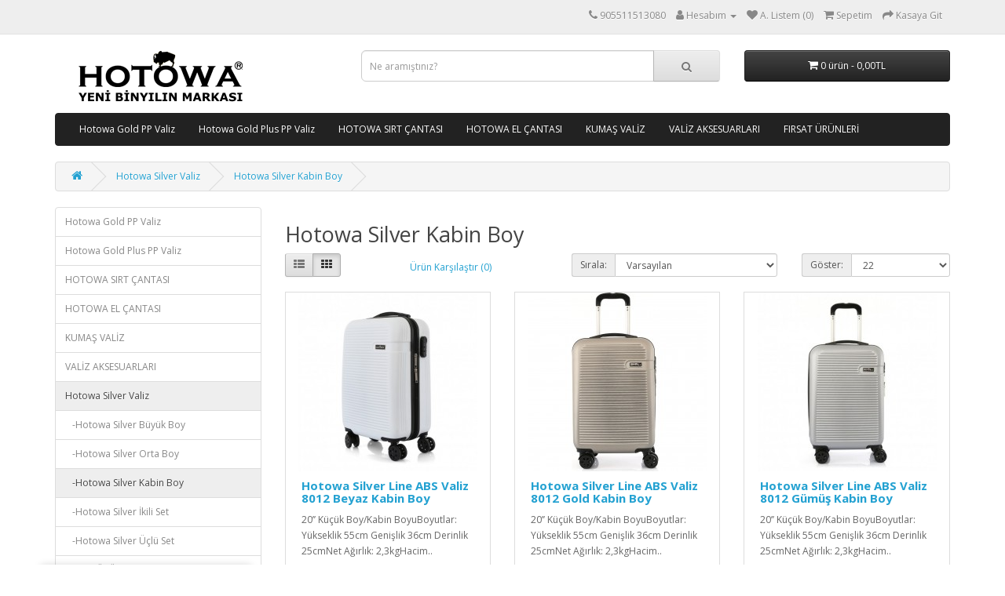

--- FILE ---
content_type: text/html; charset=utf-8
request_url: https://hotowa.com/index.php?route=product/category&path=69_70
body_size: 5206
content:
<!DOCTYPE html>
<!--[if IE]><![endif]-->
<!--[if IE 8 ]><html dir="ltr" lang="tr" class="ie8"><![endif]-->
<!--[if IE 9 ]><html dir="ltr" lang="tr" class="ie9"><![endif]-->
<!--[if (gt IE 9)|!(IE)]><!-->
<html dir="ltr" lang="tr">
<!--<![endif]-->
<head>
<meta charset="UTF-8" />
<meta name="viewport" content="width=device-width, initial-scale=1">
<meta http-equiv="X-UA-Compatible" content="IE=edge">
<title>HOTOWA SILVER KÜÇÜK BOY</title>
<base href="https://hotowa.com/" /><script src="catalog/view/javascript/jquery/jquery-2.1.1.min.js" type="text/javascript"></script>
<link href="catalog/view/javascript/bootstrap/css/bootstrap.min.css" rel="stylesheet" media="screen" />
<script src="catalog/view/javascript/bootstrap/js/bootstrap.min.js" type="text/javascript"></script>
<link href="catalog/view/javascript/font-awesome/css/font-awesome.min.css" rel="stylesheet" type="text/css" />
<link href="//fonts.googleapis.com/css?family=Open+Sans:400,400i,300,700" rel="stylesheet" type="text/css" />
<link href="catalog/view/theme/default/stylesheet/stylesheet.css" rel="stylesheet"><script src="catalog/view/javascript/common.js" type="text/javascript"></script><link href="https://hotowa.com/index.php?route=product/category&amp;path=70" rel="canonical" /><link href="https://hotowa.com/image/catalog/favicon.png" rel="icon" /></head>
<body>
<nav id="top">
  <div class="container"> 
    <div id="top-links" class="nav pull-right">
      <ul class="list-inline">
        <li><a href="https://hotowa.com/index.php?route=information/contact"><i class="fa fa-phone"></i></a> <span class="hidden-xs hidden-sm hidden-md">905511513080</span></li>
        <li class="dropdown"><a href="https://hotowa.com/index.php?route=account/account" title="Hesabım" class="dropdown-toggle" data-toggle="dropdown"><i class="fa fa-user"></i> <span class="hidden-xs hidden-sm hidden-md">Hesabım</span> <span class="caret"></span></a>
          <ul class="dropdown-menu dropdown-menu-right">            <li><a href="https://hotowa.com/index.php?route=account/register">Kayıt Ol</a></li>
            <li><a href="https://hotowa.com/index.php?route=account/login">Oturum Aç</a></li>          </ul>
        </li>
        <li><a href="https://hotowa.com/index.php?route=account/wishlist" id="wishlist-total" title="A. Listem (0)"><i class="fa fa-heart"></i> <span class="hidden-xs hidden-sm hidden-md">A. Listem (0)</span></a></li>
        <li><a href="https://hotowa.com/index.php?route=checkout/cart" title="Sepetim"><i class="fa fa-shopping-cart"></i> <span class="hidden-xs hidden-sm hidden-md">Sepetim</span></a></li>
        <li><a href="https://hotowa.com/index.php?route=checkout/checkout" title="Kasaya Git"><i class="fa fa-share"></i> <span class="hidden-xs hidden-sm hidden-md">Kasaya Git</span></a></li>
      </ul>
    </div>
  </div>
</nav>
<header>
  <div class="container">
    <div class="row">
      <div class="col-sm-4">
        <div id="logo"><a href="https://hotowa.com/index.php?route=common/home"><img src="https://hotowa.com/image/catalog/logo2.png" title="Hotowa Valiz " alt="Hotowa Valiz " class="img-responsive" /></a></div>
      </div>
      <div class="col-sm-5"><div id="search" class="input-group">
  <input type="text" name="search" value="" placeholder="Ne aramıştınız?" class="form-control input-lg" />
  <span class="input-group-btn">
    <button type="button" class="btn btn-default btn-lg"><i class="fa fa-search"></i></button>
  </span>
</div></div>
      <div class="col-sm-3"><div id="cart" class="btn-group btn-block">
  <button type="button" data-toggle="dropdown" data-loading-text="Yükleniyor..." class="btn btn-inverse btn-block btn-lg dropdown-toggle"><i class="fa fa-shopping-cart"></i> <span id="cart-total">0 ürün - 0,00TL</span></button>
  <ul class="dropdown-menu pull-right">    <li>
      <p class="text-center">Alışveriş sepetiniz boş!</p>
    </li>  </ul>
</div>
</div>
    </div>
  </div>
</header><div class="container">
  <nav id="menu" class="navbar">
    <div class="navbar-header"><span id="category" class="visible-xs">Kategoriler</span>
      <button type="button" class="btn btn-navbar navbar-toggle" data-toggle="collapse" data-target=".navbar-ex1-collapse"><i class="fa fa-bars"></i></button>
    </div>
    <div class="collapse navbar-collapse navbar-ex1-collapse">
      <ul class="nav navbar-nav">        <li class="dropdown"><a href="https://hotowa.com/index.php?route=product/category&amp;path=91" class="dropdown-toggle" data-toggle="dropdown">Hotowa Gold PP Valiz</a>
          <div class="dropdown-menu">
            <div class="dropdown-inner">              <ul class="list-unstyled">                <li><a href="https://hotowa.com/index.php?route=product/category&amp;path=91_96">Hotowa Gold PP Valiz Kabin Boy </a></li>                <li><a href="https://hotowa.com/index.php?route=product/category&amp;path=91_95">Hotowa Gold PP Valiz Orta Boy </a></li>                <li><a href="https://hotowa.com/index.php?route=product/category&amp;path=91_94">Hotowa Gold PP Valiz Büyük Boy </a></li>                <li><a href="https://hotowa.com/index.php?route=product/category&amp;path=91_93">Hotowa Gold PP Valiz İkili Set</a></li>                <li><a href="https://hotowa.com/index.php?route=product/category&amp;path=91_92">Hotowa Gold PP Valiz Üçlü Set</a></li>              </ul></div>
            <a href="https://hotowa.com/index.php?route=product/category&amp;path=91" class="see-all">Tümünü GösterHotowa Gold PP Valiz</a> </div>
        </li>        <li class="dropdown"><a href="https://hotowa.com/index.php?route=product/category&amp;path=59" class="dropdown-toggle" data-toggle="dropdown">Hotowa Gold Plus PP Valiz	</a>
          <div class="dropdown-menu">
            <div class="dropdown-inner">              <ul class="list-unstyled">                <li><a href="https://hotowa.com/index.php?route=product/category&amp;path=59_81">Hotowa Gold Plus Kabin Boy</a></li>                <li><a href="https://hotowa.com/index.php?route=product/category&amp;path=59_60">Hotowa Gold Plus Orta boy</a></li>                <li><a href="https://hotowa.com/index.php?route=product/category&amp;path=59_61">Hotowa Gold Plus Büyük Boy</a></li>                <li><a href="https://hotowa.com/index.php?route=product/category&amp;path=59_84">Hotowa Gold Plus İkili Set</a></li>                <li><a href="https://hotowa.com/index.php?route=product/category&amp;path=59_85">Hotowa Gold Plus Üçlü Set</a></li>              </ul></div>
            <a href="https://hotowa.com/index.php?route=product/category&amp;path=59" class="see-all">Tümünü GösterHotowa Gold Plus PP Valiz	</a> </div>
        </li>        <li><a href="https://hotowa.com/index.php?route=product/category&amp;path=79">HOTOWA SIRT ÇANTASI	</a></li>        <li><a href="https://hotowa.com/index.php?route=product/category&amp;path=102">HOTOWA EL ÇANTASI</a></li>        <li><a href="https://hotowa.com/index.php?route=product/category&amp;path=75">KUMAŞ VALİZ</a></li>        <li><a href="https://hotowa.com/index.php?route=product/category&amp;path=100">VALİZ AKSESUARLARI</a></li>        <li><a href="https://hotowa.com/index.php?route=product/category&amp;path=105">FIRSAT ÜRÜNLERİ</a></li>      </ul>
    </div>
  </nav>
</div> 

<div id="product-category" class="container">
  <ul class="breadcrumb">    <li><a href="https://hotowa.com/index.php?route=common/home"><i class="fa fa-home"></i></a></li>    <li><a href="https://hotowa.com/index.php?route=product/category&amp;path=69">Hotowa Silver Valiz</a></li>    <li><a href="https://hotowa.com/index.php?route=product/category&amp;path=69_70">Hotowa Silver Kabin Boy </a></li>  </ul>
  <div class="row"><aside id="column-left" class="col-sm-3 hidden-xs"><div class="list-group"> <a href="https://hotowa.com/index.php?route=product/category&amp;path=91" class="list-group-item">Hotowa Gold PP Valiz</a> <a href="https://hotowa.com/index.php?route=product/category&amp;path=59" class="list-group-item">Hotowa Gold Plus PP Valiz	</a> <a href="https://hotowa.com/index.php?route=product/category&amp;path=79" class="list-group-item">HOTOWA SIRT ÇANTASI	</a> <a href="https://hotowa.com/index.php?route=product/category&amp;path=102" class="list-group-item">HOTOWA EL ÇANTASI</a> <a href="https://hotowa.com/index.php?route=product/category&amp;path=75" class="list-group-item">KUMAŞ VALİZ</a> <a href="https://hotowa.com/index.php?route=product/category&amp;path=100" class="list-group-item">VALİZ AKSESUARLARI</a> 
  <a href="https://hotowa.com/index.php?route=product/category&amp;path=69" class="list-group-item active">Hotowa Silver Valiz</a> 
  <a href="https://hotowa.com/index.php?route=product/category&amp;path=69_71" class="list-group-item">&nbsp;&nbsp;&nbsp;-Hotowa Silver Büyük Boy </a> 
  <a href="https://hotowa.com/index.php?route=product/category&amp;path=69_72" class="list-group-item">&nbsp;&nbsp;&nbsp;-Hotowa Silver Orta Boy </a>  <a href="https://hotowa.com/index.php?route=product/category&amp;path=69_70" class="list-group-item active">&nbsp;&nbsp;&nbsp;-Hotowa Silver Kabin Boy </a> 
  <a href="https://hotowa.com/index.php?route=product/category&amp;path=69_82" class="list-group-item">&nbsp;&nbsp;&nbsp;-Hotowa Silver İkili Set</a> 
  <a href="https://hotowa.com/index.php?route=product/category&amp;path=69_83" class="list-group-item">&nbsp;&nbsp;&nbsp;-Hotowa Silver Üçlü Set</a> <a href="https://hotowa.com/index.php?route=product/category&amp;path=105" class="list-group-item">FIRSAT ÜRÜNLERİ</a></div>
</aside>    <div id="content" class="col-sm-9">
      <h2>Hotowa Silver Kabin Boy </h2>      <div class="row">
        <div class="col-md-2 col-sm-6 hidden-xs">
          <div class="btn-group btn-group-sm">
            <button type="button" id="list-view" class="btn btn-default" data-toggle="tooltip" title="Liste"><i class="fa fa-th-list"></i></button>
            <button type="button" id="grid-view" class="btn btn-default" data-toggle="tooltip" title="Tablo"><i class="fa fa-th"></i></button>
          </div>
        </div>
        <div class="col-md-3 col-sm-6">
          <div class="form-group"><a href="https://hotowa.com/index.php?route=product/compare" id="compare-total" class="btn btn-link">Ürün Karşılaştır (0)</a></div>
        </div>
        <div class="col-md-4 col-xs-6">
          <div class="form-group input-group input-group-sm">
            <label class="input-group-addon" for="input-sort">Sırala:</label>
            <select id="input-sort" class="form-control" onchange="location = this.value;">              
              
              
              <option value="https://hotowa.com/index.php?route=product/category&amp;path=69_70&amp;sort=p.sort_order&amp;order=ASC" selected="selected">Varsayılan</option>              
              
              
              <option value="https://hotowa.com/index.php?route=product/category&amp;path=69_70&amp;sort=pd.name&amp;order=ASC">Ürün Adı (A - Z)</option>              
              
              
              <option value="https://hotowa.com/index.php?route=product/category&amp;path=69_70&amp;sort=pd.name&amp;order=DESC">Ürün Adı (Z - A)</option>              
              
              
              <option value="https://hotowa.com/index.php?route=product/category&amp;path=69_70&amp;sort=p.price&amp;order=ASC">Ucuzdan &gt; Pahalıya</option>              
              
              
              <option value="https://hotowa.com/index.php?route=product/category&amp;path=69_70&amp;sort=p.price&amp;order=DESC">Pahalıdan &gt; Ucuza</option>              
              
              
              <option value="https://hotowa.com/index.php?route=product/category&amp;path=69_70&amp;sort=rating&amp;order=DESC">Yüksek Oylama</option>              
              
              
              <option value="https://hotowa.com/index.php?route=product/category&amp;path=69_70&amp;sort=rating&amp;order=ASC">Düşük Oylama</option>              
              
              
              <option value="https://hotowa.com/index.php?route=product/category&amp;path=69_70&amp;sort=p.model&amp;order=ASC">Ürün Kodu (A - Z)</option>              
              
              
              <option value="https://hotowa.com/index.php?route=product/category&amp;path=69_70&amp;sort=p.model&amp;order=DESC">Ürün Kodu (Z - A)</option>            
            
            
            </select>
          </div>
        </div>
        <div class="col-md-3 col-xs-6">
          <div class="form-group input-group input-group-sm">
            <label class="input-group-addon" for="input-limit">Göster:</label>
            <select id="input-limit" class="form-control" onchange="location = this.value;">              
              
              
              <option value="https://hotowa.com/index.php?route=product/category&amp;path=69_70&amp;limit=22" selected="selected">22</option>              
              
              
              <option value="https://hotowa.com/index.php?route=product/category&amp;path=69_70&amp;limit=25">25</option>              
              
              
              <option value="https://hotowa.com/index.php?route=product/category&amp;path=69_70&amp;limit=50">50</option>              
              
              
              <option value="https://hotowa.com/index.php?route=product/category&amp;path=69_70&amp;limit=75">75</option>              
              
              
              <option value="https://hotowa.com/index.php?route=product/category&amp;path=69_70&amp;limit=100">100</option>            
            
            
            </select>
          </div>
        </div>
      </div>
      <div class="row">        <div class="product-layout product-list col-xs-12">
          <div class="product-thumb">
            <div class="image"><a href="https://hotowa.com/index.php?route=product/product&amp;path=69_70&amp;product_id=268"><img src="https://hotowa.com/image/cache/catalog/abs-kabin/IMG_3618-499x499-228x228.jpg" alt="Hotowa Silver Line ABS Valiz 8012 Beyaz Kabin Boy" title="Hotowa Silver Line ABS Valiz 8012 Beyaz Kabin Boy" class="img-responsive" /></a></div>
            <div>
              <div class="caption">
                <h4><a href="https://hotowa.com/index.php?route=product/product&amp;path=69_70&amp;product_id=268">Hotowa Silver Line ABS Valiz 8012 Beyaz Kabin Boy</a></h4>
                <p>20’’ Küçük Boy/Kabin BoyuBoyutlar: Yükseklik 55cm Genişlik 36cm Derinlik 25cmNet Ağırlık: 2,3kgHacim..</p>                <p class="price">0,00TL </p> </div>
              <div class="button-group"><button type="button" disabled="disabled"><i class="fa fa-warning"></i> <span class="hidden-xs hidden-sm hidden-md">Stokta yok</span></button>			
                <button type="button" data-toggle="tooltip" title="Alışveriş Listeme Ekle" onclick="wishlist.add('268');"><i class="fa fa-heart"></i></button>
                <button type="button" data-toggle="tooltip" title="Karşılaştırma listesine ekle" onclick="compare.add('268');"><i class="fa fa-exchange"></i></button>
              </div>
            </div>
          </div>
        </div>        <div class="product-layout product-list col-xs-12">
          <div class="product-thumb">
            <div class="image"><a href="https://hotowa.com/index.php?route=product/product&amp;path=69_70&amp;product_id=271"><img src="https://hotowa.com/image/cache/catalog/abs-kabin/10288394174514-228x228.jpg" alt="Hotowa Silver Line ABS Valiz 8012 Gold Kabin Boy" title="Hotowa Silver Line ABS Valiz 8012 Gold Kabin Boy" class="img-responsive" /></a></div>
            <div>
              <div class="caption">
                <h4><a href="https://hotowa.com/index.php?route=product/product&amp;path=69_70&amp;product_id=271">Hotowa Silver Line ABS Valiz 8012 Gold Kabin Boy</a></h4>
                <p>20’’ Küçük Boy/Kabin BoyuBoyutlar: Yükseklik 55cm Genişlik 36cm Derinlik 25cmNet Ağırlık: 2,3kgHacim..</p>                <p class="price">0,00TL </p> </div>
              <div class="button-group"><button type="button" disabled="disabled"><i class="fa fa-warning"></i> <span class="hidden-xs hidden-sm hidden-md">Stokta yok</span></button>			
                <button type="button" data-toggle="tooltip" title="Alışveriş Listeme Ekle" onclick="wishlist.add('271');"><i class="fa fa-heart"></i></button>
                <button type="button" data-toggle="tooltip" title="Karşılaştırma listesine ekle" onclick="compare.add('271');"><i class="fa fa-exchange"></i></button>
              </div>
            </div>
          </div>
        </div>        <div class="product-layout product-list col-xs-12">
          <div class="product-thumb">
            <div class="image"><a href="https://hotowa.com/index.php?route=product/product&amp;path=69_70&amp;product_id=274"><img src="https://hotowa.com/image/cache/catalog/abs-kabin/IMG_3629-499x499-228x228.jpg" alt="Hotowa Silver Line ABS Valiz 8012 Gümüş Kabin Boy" title="Hotowa Silver Line ABS Valiz 8012 Gümüş Kabin Boy" class="img-responsive" /></a></div>
            <div>
              <div class="caption">
                <h4><a href="https://hotowa.com/index.php?route=product/product&amp;path=69_70&amp;product_id=274">Hotowa Silver Line ABS Valiz 8012 Gümüş Kabin Boy</a></h4>
                <p>20’’ Küçük Boy/Kabin BoyuBoyutlar: Yükseklik 55cm Genişlik 36cm Derinlik 25cmNet Ağırlık: 2,3kgHacim..</p>                <p class="price">0,00TL </p> </div>
              <div class="button-group"><button type="button" disabled="disabled"><i class="fa fa-warning"></i> <span class="hidden-xs hidden-sm hidden-md">Stokta yok</span></button>			
                <button type="button" data-toggle="tooltip" title="Alışveriş Listeme Ekle" onclick="wishlist.add('274');"><i class="fa fa-heart"></i></button>
                <button type="button" data-toggle="tooltip" title="Karşılaştırma listesine ekle" onclick="compare.add('274');"><i class="fa fa-exchange"></i></button>
              </div>
            </div>
          </div>
        </div>        <div class="product-layout product-list col-xs-12">
          <div class="product-thumb">
            <div class="image"><a href="https://hotowa.com/index.php?route=product/product&amp;path=69_70&amp;product_id=277"><img src="https://hotowa.com/image/cache/catalog/abs-kabin/10288394960946-228x228.jpg" alt="Hotowa Silver Line ABS Valiz 8012 Rose Kabin Boy" title="Hotowa Silver Line ABS Valiz 8012 Rose Kabin Boy" class="img-responsive" /></a></div>
            <div>
              <div class="caption">
                <h4><a href="https://hotowa.com/index.php?route=product/product&amp;path=69_70&amp;product_id=277">Hotowa Silver Line ABS Valiz 8012 Rose Kabin Boy</a></h4>
                <p>20’’ Küçük Boy/Kabin BoyuBoyutlar: Yükseklik 55cm Genişlik 36cm Derinlik 25cmNet Ağırlık: 2,3kgHacim..</p>                <p class="price">0,00TL </p> </div>
              <div class="button-group"><button type="button" disabled="disabled"><i class="fa fa-warning"></i> <span class="hidden-xs hidden-sm hidden-md">Stokta yok</span></button>			
                <button type="button" data-toggle="tooltip" title="Alışveriş Listeme Ekle" onclick="wishlist.add('277');"><i class="fa fa-heart"></i></button>
                <button type="button" data-toggle="tooltip" title="Karşılaştırma listesine ekle" onclick="compare.add('277');"><i class="fa fa-exchange"></i></button>
              </div>
            </div>
          </div>
        </div>        <div class="product-layout product-list col-xs-12">
          <div class="product-thumb">
            <div class="image"><a href="https://hotowa.com/index.php?route=product/product&amp;path=69_70&amp;product_id=280"><img src="https://hotowa.com/image/cache/catalog/abs-kabin/IMG_3624-499x499-228x228.jpg" alt="Hotowa Silver Line ABS Valiz 8012 Siyah Kabin Boy" title="Hotowa Silver Line ABS Valiz 8012 Siyah Kabin Boy" class="img-responsive" /></a></div>
            <div>
              <div class="caption">
                <h4><a href="https://hotowa.com/index.php?route=product/product&amp;path=69_70&amp;product_id=280">Hotowa Silver Line ABS Valiz 8012 Siyah Kabin Boy</a></h4>
                <p>20’’ Küçük Boy/Kabin BoyuBoyutlar: Yükseklik 55cm Genişlik 36cm Derinlik 25cmNet Ağırlık: 2,3kgHacim..</p>                <p class="price">0,00TL </p> </div>
              <div class="button-group"><button type="button" disabled="disabled"><i class="fa fa-warning"></i> <span class="hidden-xs hidden-sm hidden-md">Stokta yok</span></button>			
                <button type="button" data-toggle="tooltip" title="Alışveriş Listeme Ekle" onclick="wishlist.add('280');"><i class="fa fa-heart"></i></button>
                <button type="button" data-toggle="tooltip" title="Karşılaştırma listesine ekle" onclick="compare.add('280');"><i class="fa fa-exchange"></i></button>
              </div>
            </div>
          </div>
        </div> </div>
      <div class="row">
        <div class="col-sm-6 text-left"></div>
        <div class="col-sm-6 text-right">Gösterilen: 1 ile 5 arası, toplam: 5 (1 Sayfa)</div>
      </div></div></div>
</div><footer>
  <div class="container">
    <div class="row">      <div class="col-sm-3">
        <h5>Bilgiler</h5>
        <ul class="list-unstyled">          <li><a href="https://hotowa.com/index.php?route=information/information&amp;information_id=2">İptal ve İade Koşulları</a></li>          <li><a href="https://hotowa.com/index.php?route=information/information&amp;information_id=4">Teslimat Bilgileri</a></li>          <li><a href="https://hotowa.com/index.php?route=information/information&amp;information_id=1">Hakkımızda</a></li>          <li><a href="https://hotowa.com/index.php?route=information/information&amp;information_id=3">Gizlilik İlkeleri</a></li>        </ul>
      </div>      <div class="col-sm-3">
        <h5>Müşteri Servisi</h5>
        <ul class="list-unstyled">
          <li><a href="https://hotowa.com/index.php?route=information/contact">İletişim</a></li>
          <li><a href="https://hotowa.com/index.php?route=account/return/add">Ürün İadesi</a></li>
          <li><a href="https://hotowa.com/index.php?route=information/sitemap">Site Haritası</a></li>
        </ul>
      </div>
      <div class="col-sm-3">
        <h5>Ekstralar</h5>
        <ul class="list-unstyled">
          <li><a href="https://hotowa.com/index.php?route=product/manufacturer">Markalar</a></li>
          <li><a href="https://hotowa.com/index.php?route=account/voucher">Hediye Çeki</a></li>
          <li><a href="https://hotowa.com/index.php?route=affiliate/login">Ortaklık Programı</a></li>
          <li><a href="https://hotowa.com/index.php?route=product/special">Kampanyalar</a></li>
        </ul>
      </div>
      <div class="col-sm-3">
        <h5>Hesabım</h5>
        <ul class="list-unstyled">
          <li><a href="https://hotowa.com/index.php?route=account/account">Hesabım</a></li>
          <li><a href="https://hotowa.com/index.php?route=account/order">Siparişlerim</a></li>
          <li><a href="https://hotowa.com/index.php?route=account/wishlist">Alışveriş Listem</a></li>
          <li><a href="https://hotowa.com/index.php?route=account/newsletter">Bülten Aboneliği</a></li>
        </ul>
      </div>
    </div>
    <hr>
    <p>Hotowa Valiz  &copy; 2026 - Tüm Hakları Saklıdır.<br />Tasarım: <a href="https://www.digimanya.com.tr" title="Digimanya">Digimanya</a> </p>
  </div>
<style>
                    @media screen and (max-width: 380px) {
                        ._1xrVL7npYN5CKybp32heXk {
                            position: fixed;
                            bottom: 0!important;
                            top: unset;
                            left: 0;
                            width: 100%;
                        }
                    }
                </style><script> window.iyz = { token: '', position: 'bottomLeft', ideaSoft: false, pwi:true};</script>
        <script src='https://static.iyzipay.com/buyer-protection/buyer-protection.js' type='text/javascript'></script><style> div#account-order img{
                                width: 20%!important;
                             }
                </style></footer><!--
OpenCart is open source software and you are free to remove the powered by OpenCart if you want, but its generally accepted practise to make a small donation.
Please donate via PayPal to donate@opencart.com
//-->
</body></html> 
